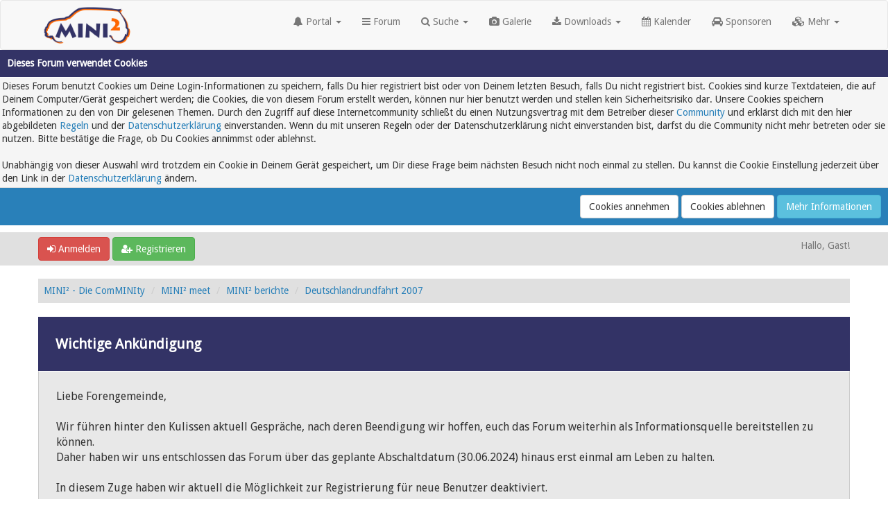

--- FILE ---
content_type: text/html; charset=UTF-8
request_url: https://www.mini2.info/showthread.php?tid=21548
body_size: 14041
content:
<!DOCTYPE html>
<html xml:lang="de" lang="de" xmlns="http://www.w3.org/1999/xhtml">
<head>
<title>Ist eine spontane Rundfahrtteilnahme möglich?</title>

<link rel="alternate" type="application/rss+xml" title="Letzte Themen (RSS 2.0)" href="https://www.mini2.info/syndication.php" />
<link rel="alternate" type="application/atom+xml" title="Letzte Themen (Atom 1.0)" href="https://www.mini2.info/syndication.php?type=atom1.0" />
<link rel="shortcut icon" href="/favicon.ico" />
<meta http-equiv="Content-Type" content="text/html; charset=UTF-8" />
<meta name="viewport" content="width=device-width, initial-scale=1" />

<script type="text/javascript" src="https://www.mini2.info/jscripts/jquery.js?ver=1823"></script>
<script type="text/javascript" src="https://maxcdn.bootstrapcdn.com/bootstrap/3.3.7/js/bootstrap.min.js"></script>
<script type="text/javascript" src="https://www.mini2.info/jscripts/jquery.plugins.min.js?ver=1821"></script>
<script type="text/javascript" src="https://www.mini2.info/jscripts/general.js?ver=1821"></script>
<script type="text/javascript" src="https://www.mini2.info/images/bootbb/js/tooltip.js"></script>

<link rel="stylesheet" href="https://maxcdn.bootstrapcdn.com/bootstrap/3.3.7/css/bootstrap.min.css" />
<link href='https://fonts.googleapis.com/css?family=Droid+Sans' rel='stylesheet' type='text/css' />
<link rel="stylesheet" href="https://maxcdn.bootstrapcdn.com/font-awesome/4.7.0/css/font-awesome.min.css" />

<link type="text/css" rel="stylesheet" href="https://www.mini2.info/cache/themes/theme3/global.css" />
<link type="text/css" rel="stylesheet" href="https://www.mini2.info/cache/themes/theme3/css3.css" />
<link type="text/css" rel="stylesheet" href="https://www.mini2.info/cache/themes/theme3/responsive.css" />
<link type="text/css" rel="stylesheet" href="https://www.mini2.info/cache/themes/theme3/blue.css" />
<link type="text/css" rel="stylesheet" href="https://www.mini2.info/cache/themes/theme3/star_ratings.css" />
<link type="text/css" rel="stylesheet" href="https://www.mini2.info/cache/themes/theme3/showthread.css" />
<link type="text/css" rel="stylesheet" href="https://www.mini2.info/cache/themes/theme3/thankyoulike.css" />




<script type="text/javascript">
jQuery(document).on('click', '.panel-heading span.clickable', function(e){
    var jQuerythis = jQuery(this);
	if(!jQuerythis.hasClass('panel-collapsed')) {
		jQuerythis.parents('.panel').find('.panel-body').slideUp();
		jQuerythis.addClass('panel-collapsed');
		jQuerythis.find('i').removeClass('glyphicon-chevron-up').addClass('glyphicon-chevron-down');
	} else {
		jQuerythis.parents('.panel').find('.panel-body').slideDown();
		jQuerythis.removeClass('panel-collapsed');
		jQuerythis.find('i').removeClass('glyphicon-chevron-down').addClass('glyphicon-chevron-up');
	}
})
</script>




<script type="text/javascript">
	lang.unknown_error = "Ein unbekannter Fehler ist aufgetreten.";

	lang.select2_match = "Ein Ergebnis wurde gefunden, drücke die Eingabetaste um es auszuwählen.";
	lang.select2_matches = "{1} Ergebnisse wurden gefunden, benutze die Pfeiltasten zum Navigieren.";
	lang.select2_nomatches = "Keine Ergebnisse gefunden";
	lang.select2_inputtooshort_single = "Bitte gib ein oder mehrere Zeichen ein";
	lang.select2_inputtooshort_plural = "Bitte gib {1} oder mehr Zeichen ein";
	lang.select2_inputtoolong_single = "Bitte lösche ein Zeichen";
	lang.select2_inputtoolong_plural = "Bitte lösche {1} Zeichen";
	lang.select2_selectiontoobig_single = "Du kannst nur einen Eintrag auswählen";
	lang.select2_selectiontoobig_plural = "Du kannst nur {1} Einträge auswählen";
	lang.select2_loadmore = "Lade weitere Ergebnisse&hellip;";
	lang.select2_searching = "Suche&hellip;";
	
	var templates = {
		modal: '<div class=\"modal\">\
	<div style=\"overflow-y: auto; max-height: 400px;\">\
		<table border=\"0\" cellspacing=\"0\" cellpadding=\"5\" class=\"tborder\">\
			<tr>\
				<td class=\"thead\" colspan=\"2\"><strong>__message__</strong></td>\
			</tr>\
			<tr>\
				<td colspan=\"2\" class=\"trow1\">\
				<div style=\"text-align: center\" class=\"modal_buttons\">__buttons__</div></td>\
			</tr>\
		</table>\
	</div>\
</div>',
		modal_button: '<input type=\"submit\" class=\"button\" value=\"__title__\"/>&nbsp;'
	};
	
	var cookieSecureFlag = "0";
	var cookieDomain = ".www.mini2.info";
	var cookiePath = "/";
	var cookiePrefix = "";
	var deleteevent_confirm = "Möchtest Du dieses Ereignis wirklich löschen?";
	var removeattach_confirm = "Möchtest du die ausgewählten Anhänge wirklich löschen?";
	var loading_text = 'Lade.<br />Bitte warten&hellip;';
	var saving_changes = 'Änderungen werden gespeichert&hellip;';
	var use_xmlhttprequest = "1";
	var my_post_key = "4fa26faa6f97b2d2b4f8756aa0dbaef7";
	var rootpath = "https://www.mini2.info";
	var imagepath = "https://www.mini2.info/images/bootbb";
  	var yes_confirm = "Ja";
	var no_confirm = "Nein";
	var MyBBEditor = null;
	var spinner_image = "https://www.mini2.info/images/bootbb/spinner.gif";
	var spinner = "<img src='" + spinner_image +"' alt='' />";
	var modal_zindex = 9999;
</script>

<script>
<!--
	var quickdelete_confirm = "Möchtest du diesen Beitrag wirklich löschen?";
	var quickrestore_confirm = "Möchtest du diesen Beitrag wirklich wiederherstellen?";
	var allowEditReason = "1";
	lang.save_changes = "Änderungen speichern";
	lang.cancel_edit = "Bearbeitung abbrechen";
	lang.quick_edit_update_error = "Beim Bearbeiten des Beitrags ist es zu einem Fehler gekommen:";
	lang.quick_reply_post_error = "Beim Absenden des Beitrags ist es zu einem Fehler gekommen:";
	lang.quick_delete_error = "Beim Löschen des Beitrags ist es zu einem Fehler gekommen:";
	lang.quick_delete_success = "Der Beitrag wurde erfolgreich gelöscht.";
	lang.quick_delete_thread_success = "Das Thema wurde erfolgreich gelöscht.";
	lang.quick_restore_error = "Beim Wiederherstellen des Beitrags ist es zu einem Fehler gekommen:";
	lang.quick_restore_success = "Der Beitrag wurde erfolgreich wiederhergestellt.";
	lang.editreason = "Bearbeitungsgrund";
// -->
</script>
<!-- jeditable (jquery) -->
<script src="https://www.mini2.info/jscripts/report.js?ver=1820"></script>
<script src="https://www.mini2.info/jscripts/jeditable/jeditable.min.js"></script>
<script src="https://www.mini2.info/jscripts/thread.js?ver=1822"></script>
<script type="text/javascript" src="https://www.mini2.info/jscripts/thankyoulike.min.js"></script>
<script type="text/javascript">
<!--
	var tylEnabled = "1";
	var tylDisplayGrowl = "1";
	var tylCollapsible = "1";
	var tylUser = "0";
	var tylSend = "Gefällt wurde zum Beitrag hinzugefügt ";
	var tylRemove = "Gefällt wurde vom Beitrag entfernt";
// -->
</script>
<script type="text/javascript" src="https://www.mini2.info/jscripts/thankyoulike.min.js"></script>
<script type="text/javascript">
<!--
	var tylEnabled = "1";
	var tylDisplayGrowl = "1";
	var tylCollapsible = "1";
	var tylUser = "0";
	var tylSend = "Gefällt wurde zum Beitrag hinzugefügt ";
	var tylRemove = "Gefällt wurde vom Beitrag entfernt";
// -->
</script>
</head>
<body>
	
<header>
<div class="navbar navbar-default">
	<div class="container">
		
		<div class="navbar-header">
			<button type="button" class="navbar-toggle" data-toggle="collapse" data-target=".navbar-ex1-collapse" aria-label="Toggle navigation">
				<span class="icon-bar"></span>
				<span class="icon-bar"></span>
				<span class="icon-bar"></span> 
			</button>
			<div class="navbar-header">
				  <!--<a class="navbar-brand" href="https://www.mini2.info">BootBB</a>-->
				<a class="" href="https://www.mini2.info"><img src="https://www.mini2.info/images/bootbb/m2_logo.png" /></a>
			</div>
		</div>
		
		<div class="collapse navbar-collapse navbar-ex1-collapse">
			<ul class="nav navbar-nav navbar-right">
				<li class="dropdown">
					<a href="#" class="dropdown-toggle" data-toggle="dropdown" role="button" aria-expanded="false">
						<i class="fa fa-bell"></i> Portal <span class="caret"></span>
					</a>
					<ul class="dropdown-menu" role="menu">
						<li><a href="portal.php"><i class="fa fa-home"></i> Startseite</a></li>
						<li><a href="raeder.php"><i class="fa fa-circle-o"></i> Räder</a></li>
					</ul>
				</li>
				<li id="nav-forums"><a href="index.php"><i class="fa fa-bars"></i> Forum</a></li>
				
				<li class="dropdown">
					<a href="#" class="dropdown-toggle" data-toggle="dropdown" role="button" aria-expanded="false">
						<i class="fa fa-search"></i> Suche <span class="caret"></span>
					</a>
					<ul class="dropdown-menu" role="menu">
						<li><a href="search.php?action=getnew"><i class="fa fa-comments"></i> Beiträge seit deiner letzten Anmeldung</a></li>
						<li><a href="search.php?action=getdaily"><i class="fa fa-comments"></i> Beiträge der letzten 24 Stunden</a></li>
						<li><a href="search.php?action=getdaily&days=3"><i class="fa fa-comments"></i> Beiträge der letzten 3 Tage</a></li>
						<li class="divider"></li>
						<li id="nav-search"><a href="search.php"><i class="fa fa-search"></i> Erweiterte Suche...</a></li>
					</ul>
				</il>
			
				<li><a href="ezgallery.php"><i class="fa fa-camera"></i> Galerie</a></li>
			
				<li class="dropdown">
					<a href="#" class="dropdown-toggle" data-toggle="dropdown" role="button" aria-expanded="false">
						<i class="fa fa-download"></i> Downloads <span class="caret"></span>
					</a>
					<ul class="dropdown-menu" role="menu">
						<li><a href="showthread.php?tid=63753"><i class="fa fa-save"></i> Einbauanleitungen 1. Gen.</a></li>
						<li><a href="showthread.php?tid=63754"><i class="fa fa-save"></i> Einbauanleitungen 2. Gen.</a></li>
						<li class="divider"></li>
						<li><a href="showthread.php?tid=63249"><i class="fa fa-save"></i> Preislisten &amp; Kataloge</a></li>
						<li><a href="showthread.php?tid=63808"><i class="fa fa-save"></i> Gutachten</a></li>
					</ul>
				</li> 
				
				<li id="nav-calendar"><a href="calendar.php"><i class="fa fa-calendar"></i> Kalender</a></li>
				<li id="nav-sponsors"><a href="sponsors.php"><i class="fa fa-automobile"></i> Sponsoren</a></li>
			
				<li class="dropdown">
					<a href="#" class="dropdown-toggle" data-toggle="dropdown" role="button" aria-expanded="false">
						<i class="fa fa-cubes"></i> Mehr <span class="caret"></span>
					</a>
					<ul class="dropdown-menu" role="menu">
						<li id="nav-member"><a href="memberlist.php"><i class="fa fa-users"></i> Mitglieder</a></li>
						<li class="divider"></li>
						<li id="nav-help"><a href="misc.php?action=help"><i class="fa fa-life-bouy"></i> Hilfe</a></li>
					</ul>
				</li> 
			</ul>
		</div>
	</div>
</div>
</header>



<script type="text/javascript">
jQuery(document).ready(function() {
	jQuery('#cookies .cookielaw_disallow').click(function() {
		if(!confirm('Bist Du sicher, dass Du Cookies ablehnen möchtest?'+'\r\n\r\n'+'Dies bedeutet, dass Du dich nicht im Forum anmelden kannst und Funktionen stark eingeschränkt sind.'))
		{
			return false;
		}
	});
});
</script>
<div id="cookies" style="width: 100%; text-align: left; margin-bottom: 10px;">
	<form action="https://www.mini2.info/misc.php?action=cookielaw_change" method="post">
		<table border="0" cellspacing="0" cellpadding="0" class="tborder">
			<tr>		
				<td class="thead"><strong>Dieses Forum verwendet Cookies</strong></td>
			</tr>
			<tr>		
				<td class="trow1">Dieses Forum benutzt Cookies um Deine Login-Informationen zu speichern, falls Du hier registriert bist oder von Deinem letzten Besuch, falls Du nicht registriert bist. Cookies sind kurze Textdateien, die auf Deinem Computer/Gerät gespeichert werden; die Cookies, die von diesem Forum erstellt werden, können nur hier benutzt werden und stellen kein Sicherheitsrisiko dar. Unsere Cookies speichern Informationen zu den von Dir gelesenen Themen. Durch den Zugriff auf diese Internetcommunity schließt du einen Nutzungsvertrag mit dem Betreiber dieser <a href="impressum.php">Community</a> und erklärst dich mit den hier abgebildeten <a href="rules.php">Regeln</a> und der <a href="datenschutz.php">Datenschutzerklärung</a> einverstanden. Wenn du mit unseren Regeln oder der Datenschutzerklärung nicht einverstanden bist, darfst du die Community nicht mehr betreten oder sie nutzen. Bitte bestätige die Frage, ob Du Cookies annimmst oder ablehnst.<br /><br />Unabhängig von dieser Auswahl wird trotzdem ein Cookie in Deinem Gerät gespeichert, um Dir diese Frage beim nächsten Besuch nicht noch einmal zu stellen. Du kannst die Cookie Einstellung jederzeit über den Link in der <a href="datenschutz.php">Datenschutzerklärung</a> ändern.</td>
			</tr>
			<tr>		
				<td class="tfoot"><div class="float_right">
<input type="submit" name="allow" class="btn btn-default" value="Cookies annehmen" /> <input type="submit" name="disallow" class="cookielaw_disallow btn btn-default" value="Cookies ablehnen" />
<input type="submit" name="more_info" class="btn btn-info" value="Mehr Informationen" />
<input type="hidden" name="my_post_key" value="4fa26faa6f97b2d2b4f8756aa0dbaef7" />
</div></td>
			</tr>
		</table>
	</form>
</div>
<div id="container">
	<a name="top" id="top"></a>
		<div id="header">
			<div id="panel">
				<div class="upper">
					<div class="container">
						
<span><a href="https://www.mini2.info/member.php?action=login" onclick="$('#quick_login').modal({ fadeDuration: 250, keepelement: true }); return false;" class="login btn btn-danger" style="color: #fff;"><i class="fa fa-sign-in"></i> Anmelden</a> <a href="https://www.mini2.info/member.php?action=register" class="register btn btn-success" style="color: #fff;"><i class="fa fa-user-plus"></i> Registrieren</a></span>

<span class="float_right hidden-xs">Hallo, Gast!</span>

<br class="clearfix" />
	

				<div class="modal" id="quick_login" style="display: none;">
					<form method="post" action="https://www.mini2.info/member.php">
						<input name="my_post_key" type="hidden" value="4fa26faa6f97b2d2b4f8756aa0dbaef7" />
						<input name="action" type="hidden" value="do_login" />
						<input name="url" type="hidden" value="" />
						<input name="quick_login" type="hidden" value="1" />
						<table width="100%" cellspacing="0" cellpadding="0" border="0" class="tborder">
							<tr>
								<td class="thead" colspan="2"><strong>Login</strong></td>
							</tr>
							<tr>
								<td class="trow1" width="25%"><strong>Benutzername:</strong></td>
								<td class="trow1"><input name="quick_username" id="quick_login_username" type="text" value="" class="textbox initial_focus" /></td>
							</tr>
							<tr>
								<td class="trow2"><strong>Passwort:</strong></td>
								<td class="trow2">
									<input name="quick_password" id="quick_login_password" type="password" value="" class="textbox" /> <a href="https://www.mini2.info/member.php?action=lostpw" class="lost_password">Passwort vergessen?</a>
								</td>
							</tr>
							<tr>
								<td class="trow1">&nbsp;</td>
								<td class="trow1 remember_me">
									<input name="quick_remember" id="quick_login_remember" type="checkbox" value="yes" class="checkbox" checked="checked" />
									<label for="quick_login_remember">Merken</label>
								</td>
							</tr>
							<tr>
								<td class="trow2" colspan="2">
									<div align="center"><input name="submit" type="submit" class="button" value="Login" /></div>
								</td>
							</tr>
						</table>
					</form>
				</div>
				<script type="text/javascript">
					$("#quick_login input[name='url']").val($(location).attr('href'));
				</script>

					</div>
				</div>
			</div>
	</div>
</div>

<main class="container">
	<br />
	
<ol class="breadcrumb container">
	
<li><a href="https://www.mini2.info/index.php">MINI² - Die ComMINIty</a></li>

<li><a href="forumdisplay.php?fid=8">MINI² meet</a></li>

<li><a href="forumdisplay.php?fid=54">MINI² berichte</a></li>

<li><a href="forumdisplay.php?fid=80">Deutschlandrundfahrt 2007</a></li>



	<span style="float:right;">
		<script type='text/javascript'><!--//<![CDATA[
   var m3_u = (location.protocol=='https:'?'https://ads.mini2.info/www/delivery/ajs.php':'http://ads.mini2.info/www/delivery/ajs.php');
   var m3_r = Math.floor(Math.random()*99999999999);
   if (!document.MAX_used) document.MAX_used = ',';
   document.write ("<scr"+"ipt type='text/javascript' src='"+m3_u);
   document.write ("?zoneid=1");
   document.write ('&amp;cb=' + m3_r);
   if (document.MAX_used != ',') document.write ("&amp;exclude=" + document.MAX_used);
   document.write (document.charset ? '&amp;charset='+document.charset : (document.characterSet ? '&amp;charset='+document.characterSet : ''));
   document.write ("&amp;loc=" + escape(window.location));
   if (document.referrer) document.write ("&amp;referer=" + escape(document.referrer));
   if (document.context) document.write ("&context=" + escape(document.context));
   if (document.mmm_fo) document.write ("&amp;mmm_fo=1");
   document.write ("'><\/scr"+"ipt>");
//]]>--></script><noscript><a href='http://ads.mini2.info/www/delivery/ck.php?n=a7ec61dd&amp;cb=87373723723723' target='_blank'><img src='http://ads.mini2.info/www/delivery/avw.php?zoneid=1&amp;cb=87373723723723&amp;n=a7ec61dd' border='0' alt='' /></a></noscript>
	</span>
</ol>

<div class="tborder" style="margin-bottom: 25px;">
  <div class="thead" style="padding: 25px;">
    <span style="font-size: 20px;">Wichtige Ankündigung</span>
  </div>
  <div class="tbody">
    <div class="row trow2" style="padding: 25px;">
    	<span style="font-size: 16px;">
        	Liebe Forengemeinde,
		<br>
        <br>
	        Wir führen hinter den Kulissen aktuell Gespräche, nach deren Beendigung wir hoffen, euch das Forum weiterhin als Informationsquelle bereitstellen zu können.<br>
    	    Daher haben wir uns entschlossen das Forum über das geplante Abschaltdatum (30.06.2024) hinaus erst einmal am Leben zu halten.<br>
        <br>
			In diesem Zuge haben wir aktuell die Möglichkeit zur Registrierung für neue Benutzer deaktiviert.
        <br>
        <br>
    	    Näheres folgt in Kürze...<br>
        <br>
        	Euer <img src="https://www.mini2.info/images/smilies/mini2.gif" alt="MINI²" />-Team
      </span>
		<br><br>
	  <span style="font-size: 12px;">
		Weitere Infos erhaltet Ihr im zugehörigen Thema: <a href="https://www.mini2.info/showthread.php?tid=69087">Time to Say Goodbye: MINI² geht am 30.06.2024 in den Ruhestand</a>
	   </span>
    </div>
  </div>
</div>

		
		
		
		
		
		

	
	
	<div class="float_left">
		
	</div>
	<div class="float_right">
		
	</div>
	
<div style="margin-top: 6px; padding-right: 10px;" class="float_right">
		<script type="text/javascript">
		<!--
			lang.ratings_update_error = "Es ist zu einem Fehler beim Aktualisieren der Bewertung gekommen.";
		// -->
		</script>
		<script type="text/javascript" src="https://www.mini2.info/jscripts/rating.js?ver=1821"></script>
		<div class="inline_rating">
			<strong class="float_left" style="padding-right: 10px;">Themabewertung:</strong>
			<ul class="star_rating star_rating_notrated" id="rating_thread_21548">
				<li style="width: 0%" class="current_rating" id="current_rating_21548">0 Bewertung(en) - 0 im Durchschnitt</li>
				<li><a class="one_star" title="1 Stern von 5" href="./ratethread.php?tid=21548&amp;rating=1&amp;my_post_key=4fa26faa6f97b2d2b4f8756aa0dbaef7">1</a></li>
				<li><a class="two_stars" title="2 Sterne von 5" href="./ratethread.php?tid=21548&amp;rating=2&amp;my_post_key=4fa26faa6f97b2d2b4f8756aa0dbaef7">2</a></li>
				<li><a class="three_stars" title="3 Sterne von 5" href="./ratethread.php?tid=21548&amp;rating=3&amp;my_post_key=4fa26faa6f97b2d2b4f8756aa0dbaef7">3</a></li>
				<li><a class="four_stars" title="4 Sterne von 5" href="./ratethread.php?tid=21548&amp;rating=4&amp;my_post_key=4fa26faa6f97b2d2b4f8756aa0dbaef7">4</a></li>
				<li><a class="five_stars" title="5 Sterne von 5" href="./ratethread.php?tid=21548&amp;rating=5&amp;my_post_key=4fa26faa6f97b2d2b4f8756aa0dbaef7">5</a></li>
			</ul>
		</div>
</div>
<br class="clear" />
	<div class="tborder tfixed clear">
		<div class="thead">
				<div class="float_right">
					<span class="smalltext"><a href="javascript:void(0)" id="thread_modes">Ansichts-Optionen</a></span>
				</div>
				
					Ist eine spontane Rundfahrtteilnahme möglich?
			</div>
	</div>
<div id="posts_container">
	<div id="posts">
		

<a id="pid1013997"></a>
<div class="post " style="" id="post_1013997">
<div class="post_author">
	
<div class="postbit_avatar author_avatar"><a href="member.php?action=profile&amp;uid=936"><img src="https://www.mini2.info/uploads/avatars/avatar_936.jpg?dateline=1555017274" alt="" width="150" height="100" /></a></div>

	<div class="author_information">
			<strong><span class="largetext"><a href="https://www.mini2.info/member.php?action=profile&amp;uid=936">MINI²-Team</a></span></strong> 
<span class="online_status status_offline" title="Offline"></span>
<br />
			<span class="smalltext">
				Infoservice<br />
				<span class="postbit_userstars"><img src="images/star.png" alt="*" /><img src="images/star.png" alt="*" /><img src="images/star.png" alt="*" /><br /></span>
				
			</span>
	</div>
	<div class="author_statistics">
		
	Beiträge: 2.218<br />
	Themen: 1.850<br />
	Gefällt mir erhalten: 246 in 104 Beiträgen
<br />
Gefällt mir gegeben: 0<br />
	Registriert seit: 01.09.2005
	
<br />Wohnort: MINI² Forum


		<span class="smalltext"></span>
	</div>
</div>
<div class="post_content">
	<div class="post_head">
		
<div class="float_right" style="vertical-align: top">
<strong><a href="showthread.php?tid=21548&amp;pid=1013997#pid1013997" title="Ist eine spontane Rundfahrtteilnahme möglich?">#1</a></strong>

</div>

		
		<h1 aria-label="Beitrag 1 von MINI²-Team" style="display:inline;font-size:9px;"><!-- helps navigation for screen readers --></h1>
		<span class="post_date">22.08.2007, 18:21 </span>
		
	</div>
	<div class="post_body scaleimages" id="pid_1013997">
		Hallo MINI² Freunde,<br />
<br />
vermehrt kam die Frage auf, ob man spontan an einer oder mehreren Etappen der Deutschlandrundfahrt teilnehmen kann.<br />
<span style="font-weight: bold;" class="mycode_b">Natürlich! </span><br />
<br />
Einfach pünktlich an den Startpunkten sein, sich bei dombo melden,<br />

<a href="attachment.php?aid=21295" target="_blank"><img src="attachment.php?thumbnail=21295" class="attachment" alt="" title="Heute, 12:30" /></a>&nbsp;&nbsp;&nbsp;
<br />
<span style="font-size: x-small;" class="mycode_size">(dombo von vorne)</span><br />
<br />

<a href="attachment.php?aid=21294" target="_blank"><img src="attachment.php?thumbnail=21294" class="attachment" alt="" title="Heute, 12:30" /></a>&nbsp;&nbsp;&nbsp;
<br />
<span style="font-size: x-small;" class="mycode_size">(dombo von der seite)</span><br />
Kennzeichnungsaufkleber in Empfang nehmen, mitfahren, Spaß haben, fertig.<br />
<br />
Und was kostet der Spaß?<br />
<span style="font-weight: bold;" class="mycode_b">Nichts!</span><br />
<br />
Wobei... das MINI² Team würde sich sehr freuen, wenn jeder Teilnehmer von Herzen einen kleinen Betrag für seine Teilnahme an der Rundfahrt spenden würde. Mit diesem Beitrag unterstützt der Rundfahrtteilnehmer einen karitativen Zweck (<span style="font-style: italic;" class="mycode_i">Anna e.V.</span>) und hat die Chance, einen Wertgutschein (<span style="font-style: italic;" class="mycode_i">von KW Automotive</span>) zu gewinnen. Details zu deisem Thema findet ihr hier: <a href="http://www.mini2.info/forum/showthread.php?p=1370939#post1370939" target="_blank" rel="noopener" class="mycode_url"><span style="font-weight: bold;" class="mycode_b">Die Deutschlandrundfahrt sammelt für einen guten Zweck</span><br />
</a><br />
<br />
Wir wünschen allen Teilnehmern der <a href="http://www.deutschlandrundfahrt.info" target="_blank" rel="noopener" class="mycode_url">MINI² Deutschlandrundfahrt</a>, egal ob spontan für eine Etappe dazugestoßen oder seit 19.08. dabei, viel Spaß und eine unfallfreie Fahrt.<br />
<br />
Euer MINI² Team

	</div>
	
	
	<div class="post_meta" id="post_meta_1013997">
		
		<div class="post_edit align_right smalltext float_right" id="edited_by_1013997"></div>
	</div>
	
	
</div>
<div style="display: none;" id="tyl_1013997">
<div class="post_controls tyllist ">
	<a href="javascript:void(0)" onclick="thankyoulike.tgl(1013997);return false;" title="[-]" id="tyl_a_expcol_1013997"><img src="https://www.mini2.info/images/bootbb/collapse.png" alt="[-]" id="tyl_i_expcol_1013997" /></a> 
	<span id="tyl_title_1013997" style=""></span><span id="tyl_title_collapsed_1013997" style="display: none;"></span><br />
	<span id="tyl_data_1013997" style="">&nbsp;&nbsp;• </span>
</div>
</div>
<div class="post_controls">
	<div class="postbit_buttons author_buttons float_left">
		
<a href="http://www.mini2.info" target="_blank" rel="noopener" title="Webseite des Benutzers besuchen" class="postbit_website"><span>Homepage</span></a>

<a href="search.php?action=finduser&amp;uid=936" title="Alle Beiträge dieses Benutzers finden" class="postbit_find"><span>Suchen</span></a>

	</div>
	<div class="postbit_buttons post_management_buttons float_right">
		
<a href="newreply.php?tid=21548&amp;replyto=1013997" title="Diese Nachricht in einer Antwort zitieren" class="postbit_quote postbit_mirage"><span>Zitieren</span></a>

	</div>
</div>
</div>

	</div>
</div>
	
			<div class="tfoot row">
				<div class="col-sm-6">
					<strong>&laquo; <a href="showthread.php?tid=21548&amp;action=nextoldest">Ein Thema zurück</a> | <a href="showthread.php?tid=21548&amp;action=nextnewest">Ein Thema vor</a> &raquo;</strong>
				</div>
				<div class="col-sm-6">
	<div class="float_right">
		<form action="search.php" method="post">
			<input type="hidden" name="action" value="thread" />
			<input type="hidden" name="tid" value="21548" />
			<input type="text" name="keywords" value="Suchbegriff(e)" onfocus="if(this.value == 'Suchbegriff(e)') { this.value = ''; }" onblur="if(this.value=='') { this.value='Suchbegriff(e)'; }" class="textbox" size="25" />
			<input type="submit" class="button" value="Durchsuche Thema" />
		</form>
	</div>
</div>
			</div>
	<div class="float_left">
		
	</div>
	<div class="float_right">
		
	</div>
	<br class="clear" />
	
	
	
	<br />
	<div class="float_left">
		<ul class="thread_tools">
			
<li class="printable"><a href="printthread.php?tid=21548">Druckversion anzeigen</a></li>

			
			
			
		</ul>
	</div>

	<div class="float_right" style="text-align: right;">
		
		
<form action="forumdisplay.php" method="get">
<span class="smalltext">Gehe zu:</span>
<select name="fid" class="forumjump">
<option value="-4">Private Nachrichten</option>
<option value="-3">Benutzer Control-Panel</option>
<option value="-5">Wer ist online?</option>
<option value="-2">Suche</option>
<option value="-1">Forenstartseite</option>

<option value="3" > MINI² community</option>

<option value="24" >-- MINI² infos</option>

<option value="19" >-- MINI² feedback</option>

<option value="272" >---- MINI² feedback: Neue Forensoftware</option>

<option value="23" >-- MINI² starthilfe</option>

<option value="20" >-- MINI² friends-talk</option>

<option value="66" >---- MINI² friends Archiv</option>

<option value="149" >------ U25 - Archiv</option>

<option value="25" >-- MINI² config</option>

<option value="26" >-- MINI² care</option>

<option value="27" >-- MINI² showroom</option>

<option value="40" >---- MINI² MINI des Monats Archiv</option>

<option value="21" >-- MINI² sammelwahn</option>

<option value="22" >-- MINI² jobbörse</option>

<option value="5" > MINI² info</option>

<option value="37" >-- MINI² MINI-talk</option>

<option value="36" >-- MINI² News, TV und Presse</option>

<option value="39" >-- MINI² Pressemeldungen</option>

<option value="4" > MINI² Erste Generation - R50 (9/2001-11/2006), R52 (Cabrio bis 11/2008), R53 (bis 11/2006)</option>

<option value="29" >-- MINI² motor</option>

<option value="101" >---- Kompressor</option>

<option value="100" >---- Getriebe</option>

<option value="102" >---- Abgasanlage</option>

<option value="30" >-- MINI² elektrik</option>

<option value="106" >---- Beleuchtung</option>

<option value="104" >---- Unterhaltung</option>

<option value="105" >---- Navigation</option>

<option value="103" >---- Telefon</option>

<option value="31" >-- MINI² fahrwerk</option>

<option value="107" >---- Bremsen</option>

<option value="108" >---- Räder</option>

<option value="33" >-- MINI² interieur</option>

<option value="111" >---- Sitze</option>

<option value="32" >-- MINI² exterieur</option>

<option value="110" >---- Spoiler &amp; Bodykits</option>

<option value="109" >---- Cabrio</option>

<option value="35" >-- MINI² sondermodelle</option>

<option value="34" >-- MINI² DIY Anleitungen R50, R52, R53</option>

<option value="11" > MINI² zweite Generation (ab 2006) - R56, R55 Clubman, R57 Cabrio, R58 Coupé, R59 Roadster, R60 Countryman, R61 Paceman </option>

<option value="172" >-- MINI² motor</option>

<option value="179" >---- Turbo</option>

<option value="180" >---- Getriebe</option>

<option value="181" >---- Abgasanlage</option>

<option value="173" >-- MINI² elektrik</option>

<option value="183" >---- Beleuchtung</option>

<option value="184" >---- Unterhaltung</option>

<option value="182" >---- Navigation</option>

<option value="185" >---- Telefon</option>

<option value="171" >-- MINI² fahrwerk</option>

<option value="186" >---- Bremsen</option>

<option value="187" >---- Räder</option>

<option value="174" >-- MINI² interieur</option>

<option value="188" >---- Sitze</option>

<option value="175" >-- MINI² exterieur</option>

<option value="190" >---- Spoiler &amp; Bodykits</option>

<option value="191" >---- Cabrio</option>

<option value="192" >---- Clubman</option>

<option value="193" >---- Coupe</option>

<option value="189" >---- Roadster</option>

<option value="13" >-- MINI² Country-/Paceman</option>

<option value="223" >---- MINI² motor</option>

<option value="231" >------ Turbo</option>

<option value="230" >------ Getriebe</option>

<option value="229" >------ Abgasanlage</option>

<option value="224" >---- MINI² elektrik</option>

<option value="232" >------ Beleuchtung</option>

<option value="234" >------ Unterhaltung</option>

<option value="233" >------ Navigation</option>

<option value="235" >------ Telefon</option>

<option value="225" >---- MINI² fahrwerk</option>

<option value="236" >------ Bremsen</option>

<option value="237" >------ Räder</option>

<option value="226" >---- MINI² interieur</option>

<option value="238" >------ Sitze</option>

<option value="227" >---- MINI² exterieur</option>

<option value="239" >------ Spoiler &amp; Bodykits</option>

<option value="240" >------ Paceman</option>

<option value="178" >-- MINI² sondermodelle</option>

<option value="177" >-- MINI² DIY Anleitungen R55, R56, R57, R58, R59</option>

<option value="222" >-- MINI² DIY Anleitungen R60, R61</option>

<option value="16" > MINI² Dritte Generation (ab 2014) - F56, F55 5-Türer, F57 Cabrio, F54 Clubman, F60 Countryman</option>

<option value="243" >-- MINI² motor</option>

<option value="249" >---- Abgasanlage</option>

<option value="250" >---- Getriebe</option>

<option value="245" >-- MINI² elektrik</option>

<option value="251" >---- Beleuchtung</option>

<option value="252" >---- Entertainment</option>

<option value="253" >---- Navigation</option>

<option value="254" >---- Telefon</option>

<option value="244" >-- MINI² fahrwerk</option>

<option value="255" >---- Bremsen</option>

<option value="256" >---- Räder</option>

<option value="246" >-- MINI² interieur</option>

<option value="257" >---- Sitze</option>

<option value="247" >-- MINI² exterieur</option>

<option value="262" >---- Spoiler&amp;Bodykits</option>

<option value="258" >---- 3-Türer (F56)</option>

<option value="259" >---- 5-Türer (F55)</option>

<option value="261" >---- Cabrio (F57)</option>

<option value="260" >-- MINI² Clubman</option>

<option value="17" >-- MINI² Countryman</option>

<option value="267" >---- MINI² motor</option>

<option value="266" >---- MINI² elektrik</option>

<option value="264" >---- MINI² fahrwerk</option>

<option value="265" >---- MINI² interieur</option>

<option value="268" >---- MINI²  exterieur</option>

<option value="275" >-- MINI² Cooper SE, MINI² Cabrio SE und MINI² Countryman SE - die elektrischen MINIs</option>

<option value="277" >---- MINI² Cooper SE (F56)</option>

<option value="291" >---- MINI² Cooper SE Cabrio (F57)</option>

<option value="276" >---- MINI² Cooper SE Countryman All4 (F60)</option>

<option value="278" >---- MINI² allgemeine Themen rund um die Elekromobilität</option>

<option value="279" >------ Förderung</option>

<option value="280" >------ Strom tanken</option>

<option value="281" >------ Sonstige Themen</option>

<option value="248" >-- MINI² sondermodelle</option>

<option value="282" > MINI² Vierte Generation (ab 11/2023) - F66, F65 5-Türer, F67 Cabrio, U25 Countryman, J01 3-Türer EV, J02 Aceman EV</option>

<option value="283" >-- MINI² News⁴</option>

<option value="8" > MINI² meet</option>

<option value="9" >-- MINI² chapter</option>

<option value="131" >---- Chapter North</option>

<option value="114" >------ Chapter North-Archiv</option>

<option value="136" >---- Chapter Berlin-Brandenburg</option>

<option value="140" >------ Chapter Berlin-BRB-Archiv</option>

<option value="132" >---- Chapter Rhein/Ruhr</option>

<option value="115" >------ Chapter Rhein/Ruhr-Archiv</option>

<option value="139" >---- Chapter East</option>

<option value="221" >------ Chapter East-Archiv</option>

<option value="130" >---- Chapter RheinMain</option>

<option value="113" >------ Chapter RheinMain-Archiv</option>

<option value="135" >---- Chapter Saar/Pfalz</option>

<option value="119" >------ Chapter Saar/Pfalz-Archiv</option>

<option value="133" >---- Chapter Bayern/Franken</option>

<option value="116" >------ Chapter Bayern/Franken-Archiv</option>

<option value="129" >---- Chapter BaWü</option>

<option value="112" >------ Chapter BaWü-Archiv</option>

<option value="134" >---- Chapter Austria</option>

<option value="118" >------ Chapter Austria-Archiv</option>

<option value="138" >---- Chapter Helvetia</option>

<option value="170" >------ Chapter Helvetia-Archiv</option>

<option value="137" >-- MINI² worldwide</option>

<option value="52" >-- MINI² veranstaltungen</option>

<option value="292" >---- Crossing Alps 2023</option>

<option value="293" >---- 6. All Generations Tour 2023</option>

<option value="53" >-- MINI² treffen</option>

<option value="54" >-- MINI² berichte</option>

<option value="65" >---- Crossing Alps 2019</option>

<option value="68" >---- berichtearchiv</option>

<option value="70" >---- Sauerlandausfahrt 2012</option>

<option value="71" >---- Erzgebirgstour 2012</option>

<option value="74" >---- Crossing Alps 2016</option>

<option value="78" >---- Hohenloher Land Tour 2013</option>

<option value="80" selected="selected">---- Deutschlandrundfahrt 2007</option>

<option value="82" >---- Let's MINI 2008</option>

<option value="84" >---- MINI United 2009</option>

<option value="90" >---- Crossing Alps 2013</option>

<option value="91" >---- MINI rocks Biggesee 2011</option>

<option value="93" >---- Jagst-Kocher-Tour 2012</option>

<option value="94" >---- MOST 2013</option>

<option value="95" >---- Hummel-Hummel-Tour 2013</option>

<option value="96" >---- Hohenloher Land Tour 2014</option>

<option value="97" >---- MOST 2014</option>

<option value="98" >---- MINI meets NRW 3</option>

<option value="99" >---- Hummel-Hummel-Tour 2015</option>

<option value="69" >---- Deutschlandrundfahrt 2006</option>

<option value="73" >---- Jagst/Kocher Tour 2011</option>

<option value="81" >---- Hamburg MINI Days 2007</option>

<option value="86" >---- Deutschlandrundfahrt 2008</option>

<option value="89" >---- Crossing Austria</option>

<option value="75" >---- MINI-Mania Salzburgring 2007</option>

<option value="85" >---- Hamburg Mini Days 2008</option>

<option value="87" >---- Crossing Alps 2011</option>

<option value="88" >---- Strahlung Pur VI</option>

<option value="92" >---- MINI United 2012</option>

<option value="83" >---- MINI Mania Salzburgring 2008</option>

<option value="67" >---- MINI United 2007</option>

<option value="72" >---- Strahlung Pur IV</option>

<option value="79" >---- StrahlungPur V</option>

<option value="76" >---- Hamburg MINI Days 2006</option>

<option value="77" >---- MINI-Mania Salzburgring 2006</option>

<option value="55" >-- MINI² race</option>

<option value="142" >---- MINI² MINI Race</option>

<option value="144" >---- DTC Deutscher Tourenwagen Cup</option>

<option value="143" >---- MINI² race archiv</option>

<option value="200" >------ Position Worx Racing</option>

<option value="201" >------ MINI Trophy</option>

<option value="199" >------ MINI Challenge</option>

<option value="7" > Diverses</option>

<option value="51" >-- MINI² offtopic</option>

<option value="50" >-- MINI² teststrecke</option>

</select>

<input type="submit" class="button" value="Los" />

</form>
<script type="text/javascript">
$(".forumjump").on('change', function() {
	var option = $(this).val();

	if(option < 0)
	{
		window.location = 'forumdisplay.php?fid='+option;
	}
	else
	{
		window.location = 'forumdisplay.php?fid='+option;
	}
});
</script>

	</div>
	<br class="clear" />
	
<br />
<span class="smalltext">Benutzer, die gerade dieses Thema anschauen: 1 Gast/Gäste</span>
<br />

	
<div style="clear:both"><div style="padding-top: 10px">
<ol class="breadcrumb container">
	
<li><a href="https://www.mini2.info/index.php">MINI² - Die ComMINIty</a></li>

<li><a href="forumdisplay.php?fid=8">MINI² meet</a></li>

<li><a href="forumdisplay.php?fid=54">MINI² berichte</a></li>

<li><a href="forumdisplay.php?fid=80">Deutschlandrundfahrt 2007</a></li>



	<span style="float:right;">
		<script type='text/javascript'><!--//<![CDATA[
   var m3_u = (location.protocol=='https:'?'https://ads.mini2.info/www/delivery/ajs.php':'http://ads.mini2.info/www/delivery/ajs.php');
   var m3_r = Math.floor(Math.random()*99999999999);
   if (!document.MAX_used) document.MAX_used = ',';
   document.write ("<scr"+"ipt type='text/javascript' src='"+m3_u);
   document.write ("?zoneid=1");
   document.write ('&amp;cb=' + m3_r);
   if (document.MAX_used != ',') document.write ("&amp;exclude=" + document.MAX_used);
   document.write (document.charset ? '&amp;charset='+document.charset : (document.characterSet ? '&amp;charset='+document.characterSet : ''));
   document.write ("&amp;loc=" + escape(window.location));
   if (document.referrer) document.write ("&amp;referer=" + escape(document.referrer));
   if (document.context) document.write ("&context=" + escape(document.context));
   if (document.mmm_fo) document.write ("&amp;mmm_fo=1");
   document.write ("'><\/scr"+"ipt>");
//]]>--></script><noscript><a href='http://ads.mini2.info/www/delivery/ck.php?n=a7ec61dd&amp;cb=87373723723723' target='_blank'><img src='http://ads.mini2.info/www/delivery/avw.php?zoneid=1&amp;cb=87373723723723&amp;n=a7ec61dd' border='0' alt='' /></a></noscript>
	</span>
</ol>

<div class="tborder" style="margin-bottom: 25px;">
  <div class="thead" style="padding: 25px;">
    <span style="font-size: 20px;">Wichtige Ankündigung</span>
  </div>
  <div class="tbody">
    <div class="row trow2" style="padding: 25px;">
    	<span style="font-size: 16px;">
        	Liebe Forengemeinde,
		<br>
        <br>
	        Wir führen hinter den Kulissen aktuell Gespräche, nach deren Beendigung wir hoffen, euch das Forum weiterhin als Informationsquelle bereitstellen zu können.<br>
    	    Daher haben wir uns entschlossen das Forum über das geplante Abschaltdatum (30.06.2024) hinaus erst einmal am Leben zu halten.<br>
        <br>
			In diesem Zuge haben wir aktuell die Möglichkeit zur Registrierung für neue Benutzer deaktiviert.
        <br>
        <br>
    	    Näheres folgt in Kürze...<br>
        <br>
        	Euer <img src="https://www.mini2.info/images/smilies/mini2.gif" alt="MINI²" />-Team
      </span>
		<br><br>
	  <span style="font-size: 12px;">
		Weitere Infos erhaltet Ihr im zugehörigen Thema: <a href="https://www.mini2.info/showthread.php?tid=69087">Time to Say Goodbye: MINI² geht am 30.06.2024 in den Ruhestand</a>
	   </span>
    </div>
  </div>
</div>
</div></div>
</main>

<div class="blankspace"></div>

<footer id="footer">
	<div class="container">
    <div class="row">
		
        <div class="col-sm-6 foot">
			<h3>Über MINI².info - Die ComMINIty</h3>
			<p style="margin-right:30px;">MINI².info ist die große, deutschsprachige Online-Community für alle Themen rund um den MINI. Aber wir sind mehr als das - MINI².info existiert nicht nur im Internet, wo sich unsere User gegenseitig helfen; uns gibt es auch im echten Leben! Ob spontane Ausfahrten oder groß organisierte Touren, ob auf nen Kaffee oder ne Pizza, ob zum gemeinsamen Schrauben oder einfach nur zum MINI-Quatschen - bei MINI².info ist für jeden etwas dabei!</p>
		</div>		
		

		<div class="col-sm-3 foot">
			<h3>Hilfreiche Links</h3>
			<p>

 				<a href="https://www.mini2.info/" class="btn btn-success" style="color: #fff;" data-toggle="tooltip" data-placement="bottom" data-original-title="Forenstartseite"><i class="fa fa-home"></i></a>
				
				<a href="https://www.mini2.info/archive/index.php?thread-21548.html" class="btn btn-danger" style="color: #fff;" data-toggle="tooltip" data-placement="bottom" data-original-title="Archiv-Modus"><i class="fa fa-archive"></i></a>
				
				<a href="https://www.facebook.com/MINI2.info/" class="btn btn-primary" style="color: #fff;" data-toggle="tooltip" data-placement="bottom" data-original-title="Fan werden"><i class="fa fa-facebook-square"></i></a>&nbsp;
				<a href="https://www.mini2.info/misc.php?action=syndication" class="btn btn-warning" style="color: #fff;" data-toggle="tooltip" data-placement="bottom" title="" data-original-title="RSS-Synchronisation"><i class="fa fa-rss"></i></a>
				<br/>
				<a href="misc.php?action=markread&amp;my_post_key=4fa26faa6f97b2d2b4f8756aa0dbaef7" class="btn btn-danger" style="color: #fff; margin-top:10px" data-toggle="tooltip" data-placement="bottom" data-original-title="Alle Foren als gelesen markieren"><i class="fa fa-book"></i> Alle Foren als gelesen markieren</a><br /><br />
				
				
				</p>

		</div>
		
		<div class="col-sm-3 foot">
			
			 <h3>Wie Ihr uns erreicht</h3>
				<p>
					<a href="rules.php" class="btn btn-success" style="color: #fff;" data-toggle="tooltip" data-placement="bottom" title="" data-original-title="Forenregeln">
						<i class="fa fa-legal"></i> Forenregeln
					</a>&nbsp;
					<a href="impressum.php" class="btn btn-warning" style="color: #fff;" data-toggle="tooltip" data-placement="bottom" title="" data-original-title="Impressum">
						<i class="fa fa-info-circle"></i> Impressum
					</a>
					<br/>
					<a href="contact.php" class="btn btn-primary" style="color: #fff;margin-top:10px;" data-toggle="tooltip" data-placement="bottom" title="" data-original-title="Contact Us">
						<i class="fa fa-envelope"></i> Kontakt
					</a>&nbsp;
					<a href="datenschutz.php" class="btn btn-danger" style="color: #fff;margin-top:10px;" data-toggle="tooltip" data-placement="bottom" title="" data-original-title="Datenschutzerklärung">
						<i class="fa fa-lock"></i> Datenschutzerklärung
					</a>
			</p> 
		</div>
		
		
		
		<!-- The following piece of code allows MyBB to run scheduled tasks. DO NOT REMOVE -->
<img src="https://www.mini2.info/task.php" height="1" alt="" />
<!-- End task image code -->
		</div>
	
	</div>

	
<div id="copyright">
	<div class="container">
			<div class="pull-right">
<div class="theme">
<form method="POST" action="/showthread.php" id="theme_select">
	<input type="hidden" name="tid" value="21548" />

	<input type="hidden" name="my_post_key" value="4fa26faa6f97b2d2b4f8756aa0dbaef7" />
	
<select name="theme" onchange="MyBB.changeTheme();">
<optgroup label="Einfache Themeauswahl">

<option value="3">MINI² Light</option>

<option value="4">--MINI² Dark</option>

<option value="5">--MINI² Plüsch</option>

</optgroup>
</select>

	
<input type="submit" class="button" value="Los" />

</form>
</div>
</div>
			<div class="pull-left">
				<!-- MyBB is free software developed and maintained by a volunteer community.
					It would be much appreciated by the MyBB Group if you left the full copyright and "powered by" notice intact,
					to show your support for MyBB.  If you choose to remove or modify the copyright below,
					you may be refused support on the MyBB Community Forums.

					This is free software, support us and we'll support you. -->
				Deutsche Übersetzung: <a href="https://www.mybb.de/" target="_blank">MyBB.de</a>, Powered by <a href="http://www.mybb.com" target="_blank"  rel="noopener" style="color: #fff;" >MyBB</a>.<br />Design based on BootBB crafted by <a href="https://community.mybb.com/mods.php?action=view&pid=1091" target="_blank"  rel="noopener" style="color: #fff;">EreeCorp</a>, licensed under <a href="http://creativecommons.org/licenses/by-sa/3.0/" target="_blank"  rel="noopener" style="color: #fff;">CC BY-SA 3.0</a> and modified by MINI² e.V.<!-- End powered by -->
				
			</div>
	</div>

</div>

</footer>

	<div id="thread_modes_popup" class="popup_menu" style="display: none;"><div class="popup_item_container"><a href="showthread.php?mode=linear&amp;tid=21548&amp;pid=1013997#pid1013997" class="popup_item">Linearer Modus</a></div><div class="popup_item_container"><a href="showthread.php?mode=threaded&amp;tid=21548&amp;pid=1013997#pid1013997" class="popup_item">Baumstrukturmodus</a></div></div>
	<script type="text/javascript">
	// <!--
		if(use_xmlhttprequest == "1")
		{
			$("#thread_modes").popupMenu();
		}
	// -->
	</script>
	<script type="text/javascript">
		var thread_deleted = "";
		if(thread_deleted == "1")
		{
			$("#quick_reply_form, .new_reply_button, .thread_tools, .inline_rating").hide();
			$("#moderator_options_selector option.option_mirage").attr("disabled","disabled");
		}
	</script>
</body>
</html>
